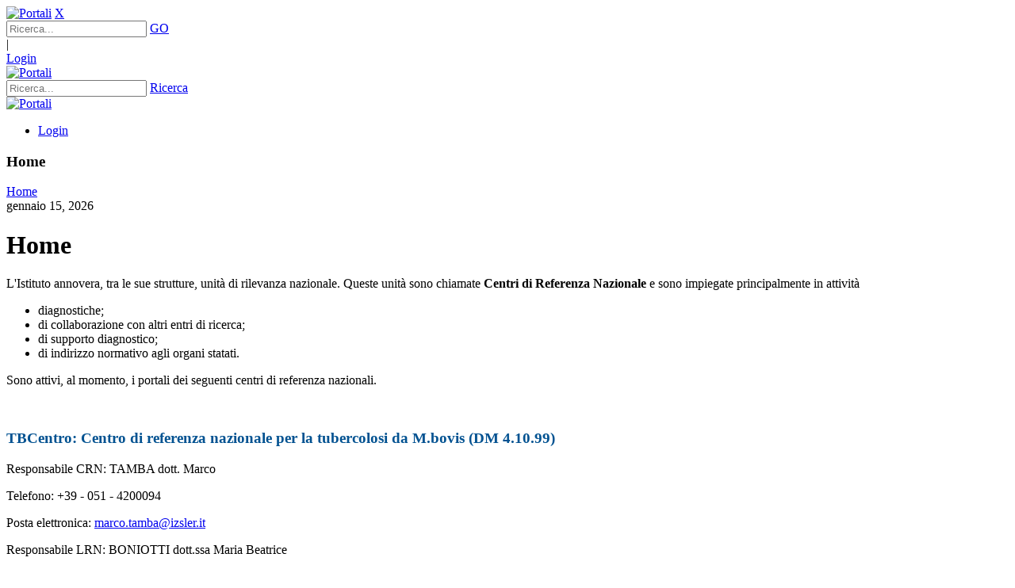

--- FILE ---
content_type: text/html; charset=utf-8
request_url: http://portali.izsler.it/
body_size: 45932
content:
<!DOCTYPE HTML PUBLIC "-//W3C//DTD HTML 4.0 Transitional//EN">
<html  lang="it-IT">
<head id="Head">
<!--*********************************************-->
<!-- DNN Platform - http://www.dnnsoftware.com   -->
<!-- Copyright (c) 2002-2016, by DNN Corporation -->
<!--*********************************************-->
<meta content="text/html; charset=UTF-8" http-equiv="Content-Type" /><title>
	Home
</title><meta id="MetaKeywords" name="KEYWORDS" content=",DotNetNuke,DNN" /><meta id="MetaGenerator" name="GENERATOR" content="DotNetNuke " /><meta id="MetaRobots" name="ROBOTS" content="INDEX, FOLLOW" /><link href="/Resources/Shared/stylesheets/dnndefault/7.0.0/default.css?cdv=290" type="text/css" rel="stylesheet"/><link href="/Resources/Search/SearchSkinObjectPreview.css?cdv=290" type="text/css" rel="stylesheet"/><link href="/Portals/_default/Skins/20045-UnlimitedColorPack-031/skin.css?cdv=290" type="text/css" rel="stylesheet"/><link href="/Portals/_default/Skins/20045-UnlimitedColorPack-031/SEERHome.css?cdv=290" type="text/css" rel="stylesheet"/><link href="/Portals/_default/Skins/20045-UnlimitedColorPack-031/DataTables-1.10.10/css/jquery.dataTables.min.css?cdv=290" type="text/css" rel="stylesheet"/><link href="/Portals/_default/Skins/20045-UnlimitedColorPack-031/DataTables-1.10.10/extensions/FixedHeader/css/fixedHeader.dataTables.min.css?cdv=290" type="text/css" rel="stylesheet"/><link href="/Portals/_default/Skins/20045-UnlimitedColorPack-031/DataTables-1.10.10/extensions/Responsive/css/responsive.dataTables.min.css?cdv=290" type="text/css" rel="stylesheet"/><link href="/Portals/_default/Skins/20045-UnlimitedColorPack-031/DataTables-1.10.10/extensions/Buttons/css/buttons.dataTables.min.css?cdv=290" type="text/css" rel="stylesheet"/><link href="/Portals/_default/Skins/20045-UnlimitedColorPack-031/seer/seer.css?cdv=290" type="text/css" rel="stylesheet"/><script src="/Resources/libraries/jQuery/01_09_01/jquery.js?cdv=290" type="text/javascript"></script><script src="/Resources/libraries/jQuery-Migrate/01_02_01/jquery-migrate.js?cdv=290" type="text/javascript"></script><script src="/Resources/libraries/jQuery-UI/01_11_03/jquery-ui.js?cdv=290" type="text/javascript"></script><link  rel="stylesheet" type="text/css" href="https://fonts.googleapis.com/css?family=Open+Sans" /><link  rel="stylesheet" type="text/css" href="/DesktopModules/DNNGo_xPlugin/Resource/css/jquery.mmenu.css?cdv=290" /><!--[if LT IE 9]><link id="IE6Minus" rel="stylesheet" type="text/css" href="/Portals/_default/Skins/20045-UnlimitedColorPack-031/ie.css" /><![endif]--><link rel='SHORTCUT ICON' href='/Portals/0/favicon.ico?ver=2017-02-02-160119-820' type='image/x-icon' /><meta name="viewport" content="width=device-width, minimum-scale=1.0, maximum-scale=2.0" /></head>
<body id="Body">
    
    <form method="post" action="/" id="Form" enctype="multipart/form-data">
<div class="aspNetHidden">
<input type="hidden" name="StylesheetManager_TSSM" id="StylesheetManager_TSSM" value="" />
<input type="hidden" name="ScriptManager_TSM" id="ScriptManager_TSM" value="" />
<input type="hidden" name="__EVENTTARGET" id="__EVENTTARGET" value="" />
<input type="hidden" name="__EVENTARGUMENT" id="__EVENTARGUMENT" value="" />
<input type="hidden" name="__VIEWSTATE" id="__VIEWSTATE" value="XEU3/Uux01D/9EXrSlGGo8LZkMs9OWWk0T33X9Kyl/xXml+jQTlwDoW53Gr1kUIwkEQsABq1VtWcMm3/xEa59lUpsYXvLCvHijYXpWpyPeP0mgXZLbDh9dzriyjUJZHO3uS2GP8qRw4XUPq+VAWUqh4FVmJ3n8LsSSvUGh9/OOd+i8LiBDuStvoFMhk6yr3HUe+8Yii5aNzuKklfnJa0PvTC+Tl0Ajblc7vcdWFqQCTjx6wusbCyJM2zexQFKS9WD14VJuqt7vsTA/GN5NooBHGgr3v8t4ToHSY0hLdN5ZCsiXJRoHYcGNtHmJ2wms+EW8rnf4JzR0DcH/00QvcTgh6BCop2uNqAh+lKQ8js/Bfwt1AujtZdCTuWhmHNgEF05S2AK43SDAED6K2cLCRAMtPaH3hthUVyPm7E4w0MvqQ8q0FNyq4dhLJlT/gabxu9gFtPt+ovHOqbVAQOR/Vy7JSROcOiwomwEPu6k1/+Z4ivPgami8dRB7aBy01qisrs5+wqBdCNB0jtJMqTM+GW2J2mYB3PeY8WXMiOPele0DtIW7nLY3ou650ZCO8SBKmfnxBKx1VunQB0dzGodpGdejhNgTluMVDH0tlBlpuYUX1SjubuhW305RQTFO+MvLh3B6/kNczPzmBPRe1ZVqWqzKQxGBc=" />
</div>

<script type="text/javascript">
//<![CDATA[
var theForm = document.forms['Form'];
if (!theForm) {
    theForm = document.Form;
}
function __doPostBack(eventTarget, eventArgument) {
    if (!theForm.onsubmit || (theForm.onsubmit() != false)) {
        theForm.__EVENTTARGET.value = eventTarget;
        theForm.__EVENTARGUMENT.value = eventArgument;
        theForm.submit();
    }
}
//]]>
</script>


<script src="/WebResource.axd?d=pynGkmcFUV0NaDH8m1NMcN44BwBawC-iGZ4GSgHuj4X1jzmfKfBSYpPeNn81&amp;t=638901843720898773" type="text/javascript"></script>


<script type="text/javascript">
//<![CDATA[
var __cultureInfo = {"name":"it-IT","numberFormat":{"CurrencyDecimalDigits":2,"CurrencyDecimalSeparator":",","IsReadOnly":false,"CurrencyGroupSizes":[3],"NumberGroupSizes":[3],"PercentGroupSizes":[3],"CurrencyGroupSeparator":".","CurrencySymbol":"€","NaNSymbol":"Non un numero","CurrencyNegativePattern":9,"NumberNegativePattern":1,"PercentPositivePattern":1,"PercentNegativePattern":1,"NegativeInfinitySymbol":"-Infinito","NegativeSign":"-","NumberDecimalDigits":2,"NumberDecimalSeparator":",","NumberGroupSeparator":".","CurrencyPositivePattern":2,"PositiveInfinitySymbol":"+Infinito","PositiveSign":"+","PercentDecimalDigits":2,"PercentDecimalSeparator":",","PercentGroupSeparator":".","PercentSymbol":"%","PerMilleSymbol":"‰","NativeDigits":["0","1","2","3","4","5","6","7","8","9"],"DigitSubstitution":1},"dateTimeFormat":{"AMDesignator":"","Calendar":{"MinSupportedDateTime":"\/Date(-62135596800000)\/","MaxSupportedDateTime":"\/Date(253402297199999)\/","AlgorithmType":1,"CalendarType":1,"Eras":[1],"TwoDigitYearMax":2029,"IsReadOnly":false},"DateSeparator":"/","FirstDayOfWeek":1,"CalendarWeekRule":2,"FullDateTimePattern":"dddd d MMMM yyyy HH:mm:ss","LongDatePattern":"dddd d MMMM yyyy","LongTimePattern":"HH:mm:ss","MonthDayPattern":"d MMMM","PMDesignator":"","RFC1123Pattern":"ddd, dd MMM yyyy HH\u0027:\u0027mm\u0027:\u0027ss \u0027GMT\u0027","ShortDatePattern":"dd/MM/yyyy","ShortTimePattern":"HH:mm","SortableDateTimePattern":"yyyy\u0027-\u0027MM\u0027-\u0027dd\u0027T\u0027HH\u0027:\u0027mm\u0027:\u0027ss","TimeSeparator":":","UniversalSortableDateTimePattern":"yyyy\u0027-\u0027MM\u0027-\u0027dd HH\u0027:\u0027mm\u0027:\u0027ss\u0027Z\u0027","YearMonthPattern":"MMMM yyyy","AbbreviatedDayNames":["dom","lun","mar","mer","gio","ven","sab"],"ShortestDayNames":["do","lu","ma","me","gi","ve","sa"],"DayNames":["domenica","lunedì","martedì","mercoledì","giovedì","venerdì","sabato"],"AbbreviatedMonthNames":["gen","feb","mar","apr","mag","giu","lug","ago","set","ott","nov","dic",""],"MonthNames":["gennaio","febbraio","marzo","aprile","maggio","giugno","luglio","agosto","settembre","ottobre","novembre","dicembre",""],"IsReadOnly":false,"NativeCalendarName":"calendario gregoriano","AbbreviatedMonthGenitiveNames":["gen","feb","mar","apr","mag","giu","lug","ago","set","ott","nov","dic",""],"MonthGenitiveNames":["gennaio","febbraio","marzo","aprile","maggio","giugno","luglio","agosto","settembre","ottobre","novembre","dicembre",""]},"eras":[1,"d.C.",null,0]};//]]>
</script>

<script src="/Telerik.Web.UI.WebResource.axd?_TSM_HiddenField_=ScriptManager_TSM&amp;compress=1&amp;_TSM_CombinedScripts_=%3b%3bSystem.Web.Extensions%2c+Version%3d4.0.0.0%2c+Culture%3dneutral%2c+PublicKeyToken%3d31bf3856ad364e35%3ait-IT%3a64455737-15dd-482f-b336-7074c5c53f91%3aea597d4b%3ab25378d2" type="text/javascript"></script>
<div class="aspNetHidden">

	<input type="hidden" name="__VIEWSTATEGENERATOR" id="__VIEWSTATEGENERATOR" value="CA0B0334" />
	<input type="hidden" name="__VIEWSTATEENCRYPTED" id="__VIEWSTATEENCRYPTED" value="" />
	<input type="hidden" name="__EVENTVALIDATION" id="__EVENTVALIDATION" value="2aSIq73b8pZdtzdVoVz/AG0AaG5W5W+3PU5yXivbdGOEbNv4fcuCl6ukWfqbQZLjLgkb8HnbDCyZOa1Va9r5+qjPM/RQGXGVNuVFPaAX5qmYX++SyXzUWWdKg4LjCK1JvLOKhPHaMNRZ9DCkCJ4zDA2ijWQsgnjb8OW5zmT04culw18KLmffhK41WJyGwGGbJbaFGw==" />
</div><script src="/js/dnn.js?cdv=290" type="text/javascript"></script><script src="/js/dnn.modalpopup.js?cdv=290" type="text/javascript"></script><script src="/Resources/Shared/Scripts/jquery/jquery.hoverIntent.min.js?cdv=290" type="text/javascript"></script><script src="/Portals/_default/Skins/20045-UnlimitedColorPack-031/scripts/script.js?cdv=290" type="text/javascript"></script><script src="/Portals/_default/Skins/20045-UnlimitedColorPack-031/scripts/custom.js?cdv=290" type="text/javascript"></script><script src="/Portals/_default/Skins/20045-UnlimitedColorPack-031/DataTables-1.10.10/other/JSZip-2.5.0/jszip.min.js?cdv=290" type="text/javascript"></script><script src="/Portals/_default/Skins/20045-UnlimitedColorPack-031/DataTables-1.10.10/other/pdfmake-0.1.18/build/pdfmake.min.js?cdv=290" type="text/javascript"></script><script src="/Portals/_default/Skins/20045-UnlimitedColorPack-031/DataTables-1.10.10/other/pdfmake-0.1.18/build/vfs_fonts.js?cdv=290" type="text/javascript"></script><script src="/Portals/_default/Skins/20045-UnlimitedColorPack-031/DataTables-1.10.10/js/jquery.dataTables.min.js?cdv=290" type="text/javascript"></script><script src="/Portals/_default/Skins/20045-UnlimitedColorPack-031/DataTables-1.10.10/plugins/sorting-date-uk.js?cdv=290" type="text/javascript"></script><script src="/Portals/_default/Skins/20045-UnlimitedColorPack-031/DataTables-1.10.10/plugins/type-detection-date-uk.js?cdv=290" type="text/javascript"></script><script src="/Portals/_default/Skins/20045-UnlimitedColorPack-031/DataTables-1.10.10/extensions/FixedHeader/js/dataTables.fixedHeader.js?cdv=290" type="text/javascript"></script><script src="/Portals/_default/Skins/20045-UnlimitedColorPack-031/DataTables-1.10.10/extensions/Responsive/js/dataTables.responsive.min.js?cdv=290" type="text/javascript"></script><script src="/Portals/_default/Skins/20045-UnlimitedColorPack-031/DataTables-1.10.10/extensions/Buttons/js/dataTables.buttons.min.js?cdv=290" type="text/javascript"></script><script src="/Portals/_default/Skins/20045-UnlimitedColorPack-031/DataTables-1.10.10/extensions/Buttons/js/buttons.html5.min.js?cdv=290" type="text/javascript"></script><script src="/Portals/_default/Skins/20045-UnlimitedColorPack-031/DataTables-1.10.10/extensions/Buttons/js/buttons.print.min.js?cdv=290" type="text/javascript"></script><script src="/Portals/_default/Skins/20045-UnlimitedColorPack-031/seer/seer.js?cdv=290" type="text/javascript"></script><script src="/js/dnncore.js?cdv=290" type="text/javascript"></script><script src="/Resources/Search/SearchSkinObjectPreview.js?cdv=290" type="text/javascript"></script><script src="/js/dnn.servicesframework.js?cdv=290" type="text/javascript"></script><script src="/Resources/Shared/Scripts/dnn.jquery.js?cdv=290" type="text/javascript"></script><script type="text/javascript">
//<![CDATA[
Sys.WebForms.PageRequestManager._initialize('ScriptManager', 'Form', [], [], [], 90, '');
//]]>
</script>

        
        
        

 





<!-- <script type="text/javascript" src="https://maps.google.com/maps/api/js?sensor=false"></script> -->
<!--CDF(Css|/Portals/_default/Skins/20045-UnlimitedColorPack-031/seer/seer.css?cdv=290)-->
<!--CDF(Javascript|/Portals/_default/Skins/20045-UnlimitedColorPack-031/scripts/script.js?cdv=290)-->
<!--CDF(Javascript|/Portals/_default/Skins/20045-UnlimitedColorPack-031/scripts/custom.js?cdv=290)-->
<!--CDF(Javascript|/Portals/_default/Skins/20045-UnlimitedColorPack-031/seer/seer.js?cdv=290)-->


<!--CDF(Css|/Portals/_default/Skins/20045-UnlimitedColorPack-031/DataTables-1.10.10/css/jquery.dataTables.min.css?cdv=290)-->
<!--CDF(Css|/Portals/_default/Skins/20045-UnlimitedColorPack-031/DataTables-1.10.10/extensions/FixedHeader/css/fixedHeader.dataTables.min.css?cdv=290)-->
<!--CDF(Css|/Portals/_default/Skins/20045-UnlimitedColorPack-031/DataTables-1.10.10/extensions/Responsive/css/responsive.dataTables.min.css?cdv=290)-->
<!--CDF(Css|/Portals/_default/Skins/20045-UnlimitedColorPack-031/DataTables-1.10.10/extensions/Buttons/css/buttons.dataTables.min.css?cdv=290)-->

<!--CDF(Javascript|/Portals/_default/Skins/20045-UnlimitedColorPack-031/DataTables-1.10.10/js/jquery.dataTables.min.js?cdv=290)-->
<!--CDF(Javascript|/Portals/_default/Skins/20045-UnlimitedColorPack-031/DataTables-1.10.10/plugins/sorting-date-uk.js?cdv=290)-->
<!--CDF(Javascript|/Portals/_default/Skins/20045-UnlimitedColorPack-031/DataTables-1.10.10/plugins/type-detection-date-uk.js?cdv=290)-->
<!--CDF(Javascript|/Portals/_default/Skins/20045-UnlimitedColorPack-031/DataTables-1.10.10/extensions/FixedHeader/js/dataTables.fixedHeader.js?cdv=290)-->
<!--CDF(Javascript|/Portals/_default/Skins/20045-UnlimitedColorPack-031/DataTables-1.10.10/extensions/Responsive/js/dataTables.responsive.min.js?cdv=290)-->

<!--CDF(Javascript|/Portals/_default/Skins/20045-UnlimitedColorPack-031/DataTables-1.10.10/other/JSZip-2.5.0/jszip.min.js?cdv=290)-->
<!--CDF(Javascript|/Portals/_default/Skins/20045-UnlimitedColorPack-031/DataTables-1.10.10/other/pdfmake-0.1.18/build/pdfmake.min.js?cdv=290)-->
<!--CDF(Javascript|/Portals/_default/Skins/20045-UnlimitedColorPack-031/DataTables-1.10.10/other/pdfmake-0.1.18/build/vfs_fonts.js?cdv=290)-->
<!--CDF(Javascript|/Portals/_default/Skins/20045-UnlimitedColorPack-031/DataTables-1.10.10/extensions/Buttons/js/dataTables.buttons.min.js?cdv=290)-->
<!--CDF(Javascript|/Portals/_default/Skins/20045-UnlimitedColorPack-031/DataTables-1.10.10/extensions/Buttons/js/buttons.html5.min.js?cdv=290)-->
<!--CDF(Javascript|/Portals/_default/Skins/20045-UnlimitedColorPack-031/DataTables-1.10.10/extensions/Buttons/js/buttons.print.min.js?cdv=290)-->




<!--[if lt IE 9]>
<script src="http://html5shim.googlecode.com/svn/trunk/html5.js"></script>
<![endif]-->
<!-- header8 -->



<!-- header8 End -->
      <div class="body_bg boxed">
         <div id="dnn_wrapper">
      <div class="wrapper">
       <div class="visible-xs"> 
        <!-- mobile header --> 
          <div id="mobile_header" class="phoneHeadTop clearfix  "> <span class="fa fa-search ElementHide-xs ElementHide-sm ElementHide-md ElementHide-lg" id="mobile_search"></span> <span class="  ">
                  <a id="dnn_dnnLOGO3_hypLogo" title="Portali" href="http://portali.izsler.it/"><img id="dnn_dnnLOGO3_imgLogo" src="/Portals/0/logo_testo_IZS_bianco.png?ver=2017-02-13-154312-000" alt="Portali" style="border-width:0px;" /></a>
                  </span>
                  
<a href="#gomenu99b280ed45" class="mobilemenu_close">X</a>
<div id="gomenu99b280ed45" class="mobile_menu ">
    
</div>
 
 <script type="text/javascript">
     jQuery(document).ready(function ($) {


		 $('#gomenu99b280ed45').find(".dir.mm-selected").removeClass("mm-selected").parent().parent().addClass("mm-selected")
		 
         $('#gomenu99b280ed45').mobile_menu({
             slidingSubmenus: true,
             counters: true,
             navbartitle: "Menu",
             headerbox: ".menu_header",
             footerbox: ".menu_footer"			 
         });
		 
		  $('#gomenu99b280ed45').find("a[href='javascript:;']").on("click",function () {
			  $('#gomenu99b280ed45').find(".mm-close.mm-btn").click();
		  })
     });
</script>


 
                </div>
                <div class="phoneHeadBottom  ">
                  <div class="HeadPane_mobile menu_header   " ></div>
                  <div class="searchBox2  ElementHide-xs ElementHide-sm ElementHide-md ElementHide-lg" id="search2" >
                    <span id="dnn_dnnSEARCH3_ClassicSearch">
    
    
    <span class="searchInputContainer" data-moreresults="Guarda Altri Risultati" data-noresult="Nessun Risultato Trovato">
        <input name="dnn$dnnSEARCH3$txtSearch" type="text" maxlength="255" size="20" id="dnn_dnnSEARCH3_txtSearch" class="NormalTextBox" autocomplete="off" placeholder="Ricerca..." />
        <a class="dnnSearchBoxClearText" title="Cancella testo di ricerca"></a>
    </span>
    <a id="dnn_dnnSEARCH3_cmdSearch" class="search" href="javascript:__doPostBack(&#39;dnn$dnnSEARCH3$cmdSearch&#39;,&#39;&#39;)">GO</a>
</span>


<script type="text/javascript">
    $(function() {
        if (typeof dnn != "undefined" && typeof dnn.searchSkinObject != "undefined") {
            var searchSkinObject = new dnn.searchSkinObject({
                delayTriggerAutoSearch : 400,
                minCharRequiredTriggerAutoSearch : 2,
                searchType: 'S',
                enableWildSearch: true,
                cultureCode: 'it-IT',
                portalId: -1
                }
            );
            searchSkinObject.init();
            
            
            // attach classic search
            var siteBtn = $('#dnn_dnnSEARCH3_SiteRadioButton');
            var webBtn = $('#dnn_dnnSEARCH3_WebRadioButton');
            var clickHandler = function() {
                if (siteBtn.is(':checked')) searchSkinObject.settings.searchType = 'S';
                else searchSkinObject.settings.searchType = 'W';
            };
            siteBtn.on('change', clickHandler);
            webBtn.on('change', clickHandler);
            
            
        }
    });
</script>

                  </div>
                  <div class="Login   ">
                    

                    <span class="sep">|</span>
                    
<div id="dnn_dnnLogin3_loginGroup" class="loginGroup">
    <a id="dnn_dnnLogin3_enhancedLoginLink" title="Login" class="LoginLink" rel="nofollow" onclick="this.disabled=true;" href="http://portali.izsler.it/autenticati?returnurl=%2f">Login</a>
</div>
                  </div>
                  <div class="languageBox  ">
                    <div class="language-object" >


</div>
                  </div>
                </div>



        <!-- mobile end --> 
      </div>
          <div class="hidden-xs">
           <!-- header1~7 --> 
                                                   <!-- header3 -->
              <div id="header3">
              <header>
                  <div class="dnn_layout">
                  <div class="head_mid clearfix">
                  <div class="header_top  ">
                   <div class="header_vertical">   
                      <div class="dnn_logo  ">
                          <a id="dnn_dnnLOGO_hypLogo" title="Portali" href="http://portali.izsler.it/"><img id="dnn_dnnLOGO_imgLogo" src="/Portals/0/logo_testo_IZS_bianco.png?ver=2017-02-13-154312-000" alt="Portali" style="border-width:0px;" /></a>
                        </div>
                      <div class="Header_right">
                      <div id="dnn_HeaderPane" class="HeaderPane   DNNEmptyPane"></div>
                          <div class="languageBox hidden-xs  ">
                          <div class="language-object" >


</div>
                        </div>
                        <div class="clear"></div>
                          <div class="searchBox hidden-xs ElementHide-xs ElementHide-sm ElementHide-md ElementHide-lg" id="search">
                          <span id="dnn_dnnSEARCH_ClassicSearch">
    
    
    <span class="searchInputContainer" data-moreresults="Guarda Altri Risultati" data-noresult="Nessun Risultato Trovato">
        <input name="dnn$dnnSEARCH$txtSearch" type="text" maxlength="255" size="20" id="dnn_dnnSEARCH_txtSearch" class="NormalTextBox" autocomplete="off" placeholder="Ricerca..." />
        <a class="dnnSearchBoxClearText" title="Cancella testo di ricerca"></a>
    </span>
    <a id="dnn_dnnSEARCH_cmdSearch" class="search" href="javascript:__doPostBack(&#39;dnn$dnnSEARCH$cmdSearch&#39;,&#39;&#39;)">Ricerca</a>
</span>


<script type="text/javascript">
    $(function() {
        if (typeof dnn != "undefined" && typeof dnn.searchSkinObject != "undefined") {
            var searchSkinObject = new dnn.searchSkinObject({
                delayTriggerAutoSearch : 400,
                minCharRequiredTriggerAutoSearch : 2,
                searchType: 'S',
                enableWildSearch: true,
                cultureCode: 'it-IT',
                portalId: -1
                }
            );
            searchSkinObject.init();
            
            
            // attach classic search
            var siteBtn = $('#dnn_dnnSEARCH_SiteRadioButton');
            var webBtn = $('#dnn_dnnSEARCH_WebRadioButton');
            var clickHandler = function() {
                if (siteBtn.is(':checked')) searchSkinObject.settings.searchType = 'S';
                else searchSkinObject.settings.searchType = 'W';
            };
            siteBtn.on('change', clickHandler);
            webBtn.on('change', clickHandler);
            
            
        }
    });
</script>

                        </div>
                        </div>
                        </div>
                    </div>
                    </div>
                </div>
                  <div class="menu_bg  ">
                  <div class="roll_menu">
                      <div class="dnn_layout">
                      <div class="head_mid clearfix">
                          <div class="dnn_logo  ">
                          <a id="dnn_dnnLOGO2_hypLogo" title="Portali" href="http://portali.izsler.it/"><img id="dnn_dnnLOGO2_imgLogo" src="/Portals/0/logo_testo_IZS_bianco.png?ver=2017-02-13-154312-000" alt="Portali" style="border-width:0px;" /></a>
                        </div>
                          <div class="Head_right hidden-xs">
                          <nav>
                              <div class="dnn_menu  ">
                              <div id="dnngo_megamenu" class="IHide-sm IHide-md">
                                  
    <div class="dnngo_gomenu" id="dnngo_megamenuec5958ccb8">
      
         <ul class="primary_structure">
</ul>

      
    </div>
    
    
<script type="text/javascript">
    jQuery(document).ready(function ($) {
        $("#dnngo_megamenuec5958ccb8").dnngomegamenu({
            slide_speed: 200,
            delay_disappear: 500,
            popUp: "vertical",//level
			delay_show:150,
			direction:"ltr",//rtl ltr
			megamenuwidth:"box",//full box
			WidthBoxClassName:".dnn_layout"
        });
    });


	jQuery(document).ready(function () {
		jQuery("#dnngo_megamenuec5958ccb8").has("ul").find(".dir > a").attr("aria-haspopup", "true");
	}); 

</script>
                                </div>
                            </div>
                            </nav>
                        </div>
                          <div class=" ">
                          
<div class="userProperties">
    <ul>
        
                <li class="userLogin"><a id="dnn_userLogin_loginLink" href="http://portali.izsler.it/autenticati?returnurl=%2f">Login</a>
        
    </ul>
</div>

                        </div>
                          <div class="clear"></div>
                        </div>
                    </div>
                    </div>
                </div>
                </header>
            </div>
              <!-- header3 End --> 
                                                                      


        <!-- header1~7 end --> 
         </div>
              
        <!-- breadcrumb  --> 
        <div class="breadcrumbBox  ">
        <div class="dnn_layout">
          <div class="content_mid clearfix">
		  	<div class="breadcrumbIcon"><span class="glyphicons glyph-google-maps"></span></div>
			<div class="breadcrumbMain clearfix">
              <h3>Home </h3>
              <div class="breadcrumbRight">
                <span id="dnn_dnnBREADCRUMB_lblBreadCrumb" itemprop="breadcrumb" itemscope="" itemtype="https://schema.org/breadcrumb"><span itemscope itemtype="http://schema.org/BreadcrumbList"><span itemprop="itemListElement" itemscope itemtype="http://schema.org/ListItem"><a href="http://portali.izsler.it/" class="breadcrumb" itemprop="item"><span itemprop="name">Home </span></a><meta itemprop="position" content="1" /></span></span></span>
              </div>
              <div class="clear"></div>
			</div>
			<div class="currentDate">
			  <span id="dnn_dnnCURRRENTDATE_lblDate" class="date">gennaio 15, 2026</span>

			</div>
			<div id="dnn_breadcrumbPane" class="breadcrumbPane DNNEmptyPane"></div>
          </div>
        </div>
                </div>



        <!-- breadcrumb end -->
              
        <!-- page_title  --> 
        		<div class="dnn_layout">
          <div class="content_mid clearfix">
            <h1 class="seerPageTitle">Home </h1>
          </div>
        </div>        <!-- page_title end -->
		
		<!-- content pane --> 
          <section id="dnn_content">
          <div id="dnn_Full_Screen_PaneA" class="Full_Screen_PaneA DNNEmptyPane"></div>
          <div class="dnn_layout">
            <div class="content_mid clearfix">
              <div class="pane_layout">
                <div class="row">
                  <div class="col-sm-12">
                    <div id="dnn_TopPane" class="TopPane DNNEmptyPane"></div>
                  </div>
                </div>
              </div>
            </div>
          </div>
          <div id="dnn_Full_Screen_PaneB" class="Full_Screen_PaneB DNNEmptyPane"></div>
          <div class="dnn_layout">
            <div class="content_mid clearfix">
              <div class="pane_layout">
                <div class="row">
                  <div class="col-sm-3">
                    <div id="dnn_RowOne_Grid3_Pane" class="RowOne_Grid3_Pane DNNEmptyPane"></div>
                  </div>
                  <div class="col-sm-9">
                    <div id="dnn_RowOne_Grid9_Pane" class="RowOne_Grid9_Pane DNNEmptyPane"></div>
                  </div>
                </div>
                <div class="row">
                  <div class="col-sm-4">
                    <div id="dnn_RowTwo_Grid4_Pane" class="RowTwo_Grid4_Pane DNNEmptyPane"></div>
                  </div>
                  <div class="col-sm-8">
                    <div id="dnn_RowTwo_Grid8_Pane" class="RowTwo_Grid8_Pane DNNEmptyPane"></div>
                  </div>
                </div>
                <div class="row">
                  <div class="col-sm-5">
                    <div id="dnn_RowThree_Grid5_Pane" class="RowThree_Grid5_Pane DNNEmptyPane"></div>
                  </div>
                  <div class="col-sm-7">
                    <div id="dnn_RowThree_Grid7_Pane" class="RowThree_Grid7_Pane DNNEmptyPane"></div>
                  </div>
                </div>
                <div class="row">
                  <div class="col-sm-6">
                    <div id="dnn_RowFour_Grid6_Pane1" class="RowFour_Grid6_Pane1 DNNEmptyPane"></div>
                  </div>
                  <div class="col-sm-6">
                    <div id="dnn_RowFour_Grid6_Pane2" class="RowFour_Grid6_Pane2 DNNEmptyPane"></div>
                  </div>
                </div>
                <div class="row">
                  <div class="col-sm-7">
                    <div id="dnn_RowFive_Grid7_Pane" class="RowFive_Grid7_Pane DNNEmptyPane"></div>
                  </div>
                  <div class="col-sm-5">
                    <div id="dnn_RowFive_Grid5_Pane" class="RowFive_Grid5_Pane DNNEmptyPane"></div>
                  </div>
                </div>
                <div class="row">
                  <div class="col-sm-8">
                    <div id="dnn_RowSix_Grid8_Pane" class="RowSix_Grid8_Pane DNNEmptyPane"></div>
                  </div>
                  <div class="col-sm-4">
                    <div id="dnn_RowSix_Grid4_Pane" class="RowSix_Grid4_Pane DNNEmptyPane"></div>
                  </div>
                </div>
                <div class="row">
                  <div class="col-sm-9">
                    <div id="dnn_RowSeven_Grid9_Pane" class="RowSeven_Grid9_Pane DNNEmptyPane"></div>
                  </div>
                  <div class="col-sm-3">
                    <div id="dnn_RowSeven_Grid3_Pane" class="RowSeven_Grid3_Pane DNNEmptyPane"></div>
                  </div>
                </div>
              </div>
            </div>
          </div>
          <div id="dnn_Full_Screen_PaneC" class="Full_Screen_PaneC DNNEmptyPane"></div>
          <div class="dnn_layout">
            <div class="content_mid clearfix">
              <div class="pane_layout">
                <div class="row">
                  <div class="col-sm-4">
                    <div id="dnn_RowEight_Grid4_Pane1" class="RowEight_Grid4_Pane1 DNNEmptyPane"></div>
                  </div>
                  <div class="col-sm-4">
                    <div id="dnn_RowEight_Grid4_Pane2" class="RowEight_Grid4_Pane2 DNNEmptyPane"></div>
                  </div>
                  <div class="col-sm-4">
                    <div id="dnn_RowEight_Grid4_Pane3" class="RowEight_Grid4_Pane3 DNNEmptyPane"></div>
                  </div>
                </div>
                <div class="row">
                  <div class="col-sm-3">
                    <div id="dnn_RowNine_Grid3_Pane1" class="RowNine_Grid3_Pane1 DNNEmptyPane"></div>
                  </div>
                  <div class="col-sm-6">
                    <div id="dnn_RowNine_Grid6_Pane" class="RowNine_Grid6_Pane DNNEmptyPane"></div>
                  </div>
                  <div class="col-sm-3">
                    <div id="dnn_RowNine_Grid3_Pane2" class="RowNine_Grid3_Pane2 DNNEmptyPane"></div>
                  </div>
                </div>
                <div class="row">
                  <div class="col-md-3 col-sm-6">
                    <div id="dnn_RownTen_Grid3_Pane1" class="RownTen_Grid3_Pane1 DNNEmptyPane"></div>
                  </div>
                  <div class="col-md-3 col-sm-6">
                    <div id="dnn_RowTen_Grid3_Pane2" class="RowTen_Grid3_Pane2 DNNEmptyPane"></div>
                  </div>
                  <div class="clearfix visible-sm"></div>
                  <div class="col-md-3 col-sm-6">
                    <div id="dnn_RowTen_Grid3_Pane3" class="RowTen_Grid3_Pane3 DNNEmptyPane"></div>
                  </div>
                  <div class="col-md-3 col-sm-6">
                    <div id="dnn_RowTen_Grid3_Pane4" class="RowTen_Grid3_Pane4 DNNEmptyPane"></div>
                  </div>
                </div>
              </div>
            </div>
          </div>
          <div id="dnn_Full_Screen_PaneD" class="Full_Screen_PaneD DNNEmptyPane"></div>
          <div class="backgroundImage37">
  <div class="dnn_layout">
    <div class="content_mid clearfix">
      <div class="pane_layout">
        <div class="row">
          <div class="col-sm-12">
            <div id="dnn_ContentTopPane" class="ContentTopPane DNNEmptyPane"></div>
          </div>
        </div>
      </div>
    </div>
  </div>
  <div class="triangleout">
  <div class="triangle"></div>
  </div>
  
  </div>
          <div class="dnn_layout">
            <div class="content_mid clearfix">
              <div class="pane_layout">
                <div class="row">
                  <div class="col-sm-12">
                    <div id="dnn_ContentPane" class="ContentPane"><div class="DnnModule DnnModule-DNN_HTML DnnModule-366"><a name="366"></a><div id="dnn_ctr366_ContentPane"><!-- Start_Module_366 --><div id="dnn_ctr366_ModuleContent" class="DNNModuleContent ModDNNHTMLC">
	<div id="dnn_ctr366_HtmlModule_lblContent" class="Normal">
	<p>L&#39;Istituto annovera, tra le sue strutture, unità di rilevanza nazionale. Queste unità sono chiamate <b>Centri di Referenza Nazionale</b>&nbsp;e sono impiegate principalmente in attività</p>

<ul>
 <li>diagnostiche;</li>
 <li>di collaborazione con altri entri di ricerca;</li>
 <li>di supporto diagnostico;</li>
 <li>di indirizzo normativo agli organi statati.</li>
</ul>

<p>Sono attivi, al momento, i portali dei seguenti centri di referenza nazionali.</p>

<p>&nbsp;</p>

<h3><span style="color:#025291;">TBCentro: Centro di referenza nazionale per la tubercolosi da M.bovis (DM 4.10.99)</span></h3>

<p>Responsabile CRN: TAMBA dott. Marco</p>

<p>Telefono: +39 - 051 - 4200094</p>

<p paraeid="{724ae288-d34d-41d6-adbb-5a4a93aa3755}{155}" paraid="232389629">Posta elettronica: <a href="mailto:marco.tamba@izsler.it" rel="noreferrer noopener" target="_blank">marco.tamba@izsler.it</a>&nbsp;</p>

<p paraeid="{724ae288-d34d-41d6-adbb-5a4a93aa3755}{168}" paraid="349262250">Responsabile LRN: BONIOTTI dott.ssa Maria Beatrice&nbsp;</p>

<p paraeid="{724ae288-d34d-41d6-adbb-5a4a93aa3755}{186}" paraid="1026989179">Telefono: +39 - 030 - 2290273&nbsp;</p>

<p paraeid="{724ae288-d34d-41d6-adbb-5a4a93aa3755}{203}" paraid="1931345302">Posta elettronica: <a href="mailto:mariabeatrice.boniotti@izsler.it" rel="noreferrer noopener" target="_blank">mariabeatrice.boniotti@izsler.it</a>&nbsp;&nbsp;</p>

<p>&nbsp;</p>

<h3><span style="color:#025291;">AUJESKZY: Centro di referenza nazionale per la malattia di Aujeszky - Pseudorabbia (DM 8.5.02)</span></h3>

<p>Responsabile:&nbsp;MORENO dott.ssa Ana</p>

<p>Telefono:&nbsp;0039 - 030- 2290361</p>

<p>Posta elettronica:&nbsp;<a href="mailto:anamaria.morenomartin@izsler.it">anamaria.morenomartin@izsler.it</a></p>

</div>

</div><!-- End_Module_366 --></div>
</div></div>
                  </div>
                </div>
              </div>
            </div>
          </div>
          <div id="dnn_Full_Screen_PaneE" class="Full_Screen_PaneE DNNEmptyPane"></div>
          <div class="dnn_layout">
            <div class="content_mid clearfix">
              <div class="pane_layout">
                <div class="row">
                  <div class="col-md-3 col-sm-6">
                    <div id="dnn_RownEleven_Grid3_Pane1" class="RownEleven_Grid3_Pane1 DNNEmptyPane"></div>
                  </div>
                  <div class="col-md-3 col-sm-6">
                    <div id="dnn_RowEleven_Grid3_Pane2" class="RowEleven_Grid3_Pane2 DNNEmptyPane"></div>
                  </div>
                  <div class="clearfix visible-sm"></div>
                  <div class="col-md-3 col-sm-6">
                    <div id="dnn_RowEleven_Grid3_Pane3" class="RowEleven_Grid3_Pane3 DNNEmptyPane"></div>
                  </div>
                  <div class="col-md-3 col-sm-6">
                    <div id="dnn_RowEleven_Grid3_Pane4" class="RowEleven_Grid3_Pane4 DNNEmptyPane"></div>
                  </div>
                </div>
                <div class="row">
                  <div class="col-sm-3">
                    <div id="dnn_RowTwelve_Grid3_Pane1" class="RowTwelve_Grid3_Pane1 DNNEmptyPane"></div>
                  </div>
                  <div class="col-sm-6">
                    <div id="dnn_RowTwelve_Grid6_Pane" class="RowTwelve_Grid6_Pane DNNEmptyPane"></div>
                  </div>
                  <div class="col-sm-3">
                    <div id="dnn_RowTwelve_Grid3_Pane2" class="RowTwelve_Grid3_Pane2 DNNEmptyPane"></div>
                  </div>
                </div>
                <div class="row">
                  <div class="col-sm-4">
                    <div id="dnn_RowThirteen_Grid4_Pane1" class="RowThirteen_Grid4_Pane1 DNNEmptyPane"></div>
                  </div>
                  <div class="col-sm-4">
                    <div id="dnn_RowThirteen_Grid4_Pane2" class="RowThirteen_Grid4_Pane2 DNNEmptyPane"></div>
                  </div>
                  <div class="col-sm-4">
                    <div id="dnn_RowThirteen_Grid4_Pane3" class="RowThirteen_Grid4_Pane3 DNNEmptyPane"></div>
                  </div>
                </div>
              </div>
            </div>
          </div>
          <div id="dnn_Full_Screen_PaneF" class="Full_Screen_PaneF DNNEmptyPane"></div>
          <div class="dnn_layout">
            <div class="content_mid clearfix">
              <div class="pane_layout">
                <div class="row">
                  <div class="col-sm-9">
                    <div id="dnn_RowFourteen_Grid9_Pane" class="RowFourteen_Grid9_Pane DNNEmptyPane"></div>
                  </div>
                  <div class="col-sm-3">
                    <div id="dnn_RowFourteen_Grid3_Pane" class="RowFourteen_Grid3_Pane DNNEmptyPane"></div>
                  </div>
                </div>
                <div class="row">
                  <div class="col-sm-8">
                    <div id="dnn_RowFifteen_Grid8_Pane" class="RowFifteen_Grid8_Pane DNNEmptyPane"></div>
                  </div>
                  <div class="col-sm-4">
                    <div id="dnn_RowFifteen_Grid4_Pane" class="RowFifteen_Grid4_Pane DNNEmptyPane"></div>
                  </div>
                </div>
                <div class="row">
                  <div class="col-sm-7">
                    <div id="dnn_RowSixteen_Grid7_Pane" class="RowSixteen_Grid7_Pane DNNEmptyPane"></div>
                  </div>
                  <div class="col-sm-5">
                    <div id="dnn_RowSixteen_Grid5_Pane" class="RowSixteen_Grid5_Pane DNNEmptyPane"></div>
                  </div>
                </div>
                <div class="row">
                  <div class="col-sm-6">
                    <div id="dnn_RowSeventeen_Grid6_Pane1" class="RowSeventeen_Grid6_Pane1 DNNEmptyPane"></div>
                  </div>
                  <div class="col-sm-6">
                    <div id="dnn_RowSeventeen_Grid6_Pane2" class="RowSeventeen_Grid6_Pane2 DNNEmptyPane"></div>
                  </div>
                </div>
                <div class="row">
                  <div class="col-sm-5">
                    <div id="dnn_RowEighteen_Grid5_Pane" class="RowEighteen_Grid5_Pane DNNEmptyPane"></div>
                  </div>
                  <div class="col-sm-7">
                    <div id="dnn_RowEighteen_Grid7_Pane" class="RowEighteen_Grid7_Pane DNNEmptyPane"></div>
                  </div>
                </div>
                <div class="row">
                  <div class="col-sm-4">
                    <div id="dnn_RowNineteen_Grid4_Pane" class="RowNineteen_Grid4_Pane DNNEmptyPane"></div>
                  </div>
                  <div class="col-sm-8">
                    <div id="dnn_RowNineteen_Grid8_Pane" class="RowNineteen_Grid8_Pane DNNEmptyPane"></div>
                  </div>
                </div>
                <div class="row">
                  <div class="col-sm-3">
                    <div id="dnn_RowTwenty_Grid3_Pane" class="RowTwenty_Grid3_Pane DNNEmptyPane"></div>
                  </div>
                  <div class="col-sm-9">
                    <div id="dnn_RowTwenty_Grid9_Pane" class="RowTwenty_Grid9_Pane DNNEmptyPane"></div>
                  </div>
                </div>
              </div>
            </div>
          </div>
          <div class="full_bg1">
              <div class="dnn_layout">
                  <div class="content_mid clearfix">
                  <div class="pane_layout">
                      <div class="row">
                      <div class="col-sm-6">
                          <div id="dnn_RowTwentyOne_Grid6_Pane1" class="RowTwentyOne_Grid6_Pane1 DNNEmptyPane"></div>
                        </div>
                      <div class="col-sm-6">
                          <div id="dnn_RowTwentyOne_Grid6_Pane2" class="RowTwentyOne_Grid6_Pane2 DNNEmptyPane"></div>
                        </div>
                    </div>
                    </div>
                </div>
                </div>
            </div>
          <div id="dnn_Full_Screen_PaneG" class="Full_Screen_PaneG DNNEmptyPane"></div>
          <div class="dnn_layout">
            <div class="content_mid clearfix">
              <div class="pane_layout">
                <div class="row">
                  <div class="col-sm-12">
                    <div id="dnn_BottomPane" class="BottomPane DNNEmptyPane"></div>
                  </div>
                </div>
              </div>
            </div>
          </div>
          <div id="dnn_Full_Screen_PaneH" class="Full_Screen_PaneH DNNEmptyPane"></div>
        </section>




          <!-- content pane end --> 
		
		<!-- SEER Help Link -->
        		<div class="SEER_Help_Link_outer_box" id="SEER_Help_Link_outer_box">
			<a class="SEER_Help_Link_head" id="SEER_Help_Link_head" href="#" onclick="javascript:seer_help_link_click();">Aiuto in linea</a>
			<div class="SEER_Help_Fixed_Height_Container">
				<div id="dnn_SEER_Help_Popup_Content" class="SEER_Help_Popup_Content DNNEmptyPane"></div>
			</div>
		</div>        <!-- SEER Help Link end -->
		
      <!-- Footer --> 
        <!-- Footer -->
      <div class="Mian_Box_6">
        <div class="dnn_layout">
          <div class="content_mid clearfix">
            <section class="row">
              <div class="col-sm-12">
                <div id="dnn_BottomOutPane" class="BottomOutPane DNNEmptyPane"></div>
              </div>
            </section>
          </div>
        </div>
      </div>
      <div id="footer1">
        <footer>
          <div class="Footer_Contentbg  ">
            <div class="dnn_layout">
              <div class="footer_mid clearfix">
                <div class="row">
                  <div class="col-md-3 col-sm-6">
                    <div id="dnn_FootPaneA" class="FootPaneA   DNNEmptyPane"></div>
                  </div>
                  <div class="col-md-3 col-sm-6">
                    <div id="dnn_FootPaneB" class="FootPaneB   DNNEmptyPane"></div>
                  </div>
                  <div class="col-md-3 col-sm-6">
                    <div id="dnn_FootPaneC" class="FootPaneC   DNNEmptyPane"></div>
                  </div>
                  <div class="col-md-3 col-sm-6">
                    <div id="dnn_FootPaneD" class="FootPaneD   DNNEmptyPane"></div>
                  </div>
                </div>
                <div class="row">
                  <div class="col-sm-4">
                    <div id="dnn_FootPaneE" class="FootPaneE   DNNEmptyPane"></div>
                  </div>
                  <div class="col-sm-4">
                    <div id="dnn_FootPaneF" class="FootPaneF   DNNEmptyPane"></div>
                  </div>
                  <div class="col-sm-4">
                    <div id="dnn_FootPaneG" class="FootPaneG   DNNEmptyPane"></div>
                  </div>
                </div>
              </div>
            </div>
          </div>
          <div class="Footer_Bottombg  ">
            <div class="dnn_layout">
              <div class="footer_mid clearfix">
                <div class="copyright_style">
                  <span id="dnn_dnnCOPYRIGHT_lblCopyright" class="footer  ">Powered by <a href="http://www.invisiblefarm.it" target="_blank">InvisibleFarm Srl</a></span>

                  <span class="sep  ">|</span>
                  <a id="dnn_dnnPRIVACY_hypPrivacy" class="terms  " rel="nofollow" href="http://portali.izsler.it/Privacy">Privacy</a>
                  <span class="sep    ">|</span>
                  <a id="dnn_dnnTERMS_hypTerms" class="terms  " rel="nofollow" href="http://portali.izsler.it/Terms">Termini Di Utilizzo</a>
                  
                </div>
                <div id="dnn_FooterPane" class="FooterPane DNNEmptyPane"></div>
              </div>
            </div>
          </div>
          <div id="to_top" class=" "><span> </span></div>
        </footer>
      </div>
      <!-- Footer End --> 



      <!-- Footer end--> 
    </div>
  </div>
</div>
    
<script type="text/javascript" src="/Portals/_default/Skins/20045-UnlimitedColorPack-031/scripts/script.js"></script> 
<script type="text/javascript" src="/Portals/_default/Skins/20045-UnlimitedColorPack-031/scripts/custom.js"></script> 

        <input name="ScrollTop" type="hidden" id="ScrollTop" />
        <input name="__dnnVariable" type="hidden" id="__dnnVariable" autocomplete="off" value="`{`__scdoff`:`1`,`sf_siteRoot`:`/`,`sf_tabId`:`59`}" />
        <input name="__RequestVerificationToken" type="hidden" value="H6ita93wZ-g-l2jpqVMVI3TaXn-T6rS9wxlZC_Yf0jCUz-b2cTlXqOe7plWs11E7FFZCiA2" />
    
<script type="text/javascript" src="/DesktopModules/DNNGo_xPlugin/Resource/js/dnngo-xplugin.js?cdv=290"></script></form>
    <!--CDF(Javascript|/js/dnncore.js?cdv=290)--><!--CDF(Javascript|/js/dnn.modalpopup.js?cdv=290)--><!--CDF(Css|/Resources/Shared/stylesheets/dnndefault/7.0.0/default.css?cdv=290)--><!--CDF(Css|/Portals/_default/Skins/20045-UnlimitedColorPack-031/skin.css?cdv=290)--><!--CDF(Css|/Portals/_default/Skins/20045-UnlimitedColorPack-031/SEERHome.css?cdv=290)--><!--CDF(Css|/Resources/Search/SearchSkinObjectPreview.css?cdv=290)--><!--CDF(Javascript|/Resources/Search/SearchSkinObjectPreview.js?cdv=290)--><!--CDF(Css|/Resources/Search/SearchSkinObjectPreview.css?cdv=290)--><!--CDF(Javascript|/Resources/Search/SearchSkinObjectPreview.js?cdv=290)--><!--CDF(Javascript|/js/dnn.js?cdv=290)--><!--CDF(Javascript|/js/dnn.servicesframework.js?cdv=290)--><!--CDF(Javascript|/Resources/Shared/Scripts/jquery/jquery.hoverIntent.min.js?cdv=290)--><!--CDF(Javascript|/Resources/Shared/Scripts/jquery/jquery.hoverIntent.min.js?cdv=290)--><!--CDF(Javascript|/Resources/Shared/Scripts/dnn.jquery.js?cdv=290)--><!--CDF(Javascript|/Resources/libraries/jQuery/01_09_01/jquery.js?cdv=290)--><!--CDF(Javascript|/Resources/libraries/jQuery-Migrate/01_02_01/jquery-migrate.js?cdv=290)--><!--CDF(Javascript|/Resources/libraries/jQuery-UI/01_11_03/jquery-ui.js?cdv=290)-->
    
</body>
</html>